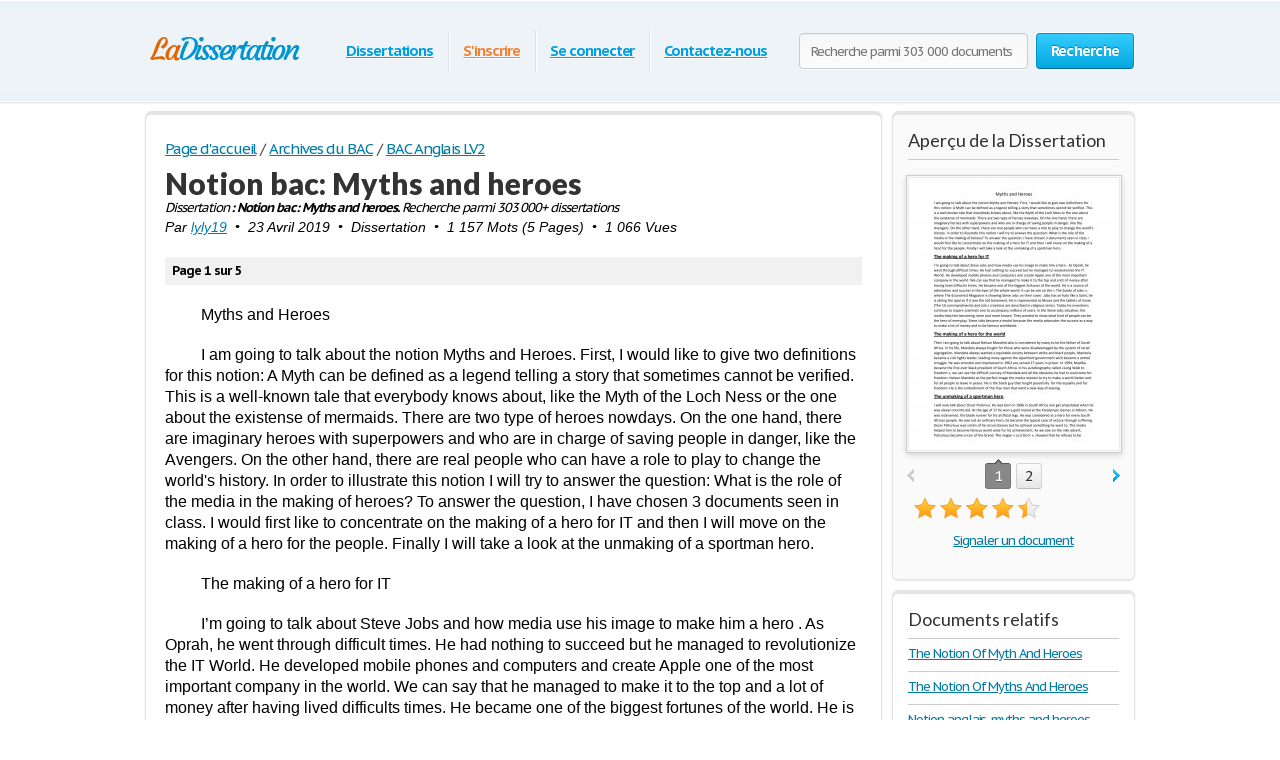

--- FILE ---
content_type: text/html; charset=utf-8
request_url: https://www.google.com/recaptcha/api2/aframe
body_size: 269
content:
<!DOCTYPE HTML><html><head><meta http-equiv="content-type" content="text/html; charset=UTF-8"></head><body><script nonce="GVzPYJNK5cN-MK1W6nK4Ow">/** Anti-fraud and anti-abuse applications only. See google.com/recaptcha */ try{var clients={'sodar':'https://pagead2.googlesyndication.com/pagead/sodar?'};window.addEventListener("message",function(a){try{if(a.source===window.parent){var b=JSON.parse(a.data);var c=clients[b['id']];if(c){var d=document.createElement('img');d.src=c+b['params']+'&rc='+(localStorage.getItem("rc::a")?sessionStorage.getItem("rc::b"):"");window.document.body.appendChild(d);sessionStorage.setItem("rc::e",parseInt(sessionStorage.getItem("rc::e")||0)+1);localStorage.setItem("rc::h",'1768760789472');}}}catch(b){}});window.parent.postMessage("_grecaptcha_ready", "*");}catch(b){}</script></body></html>